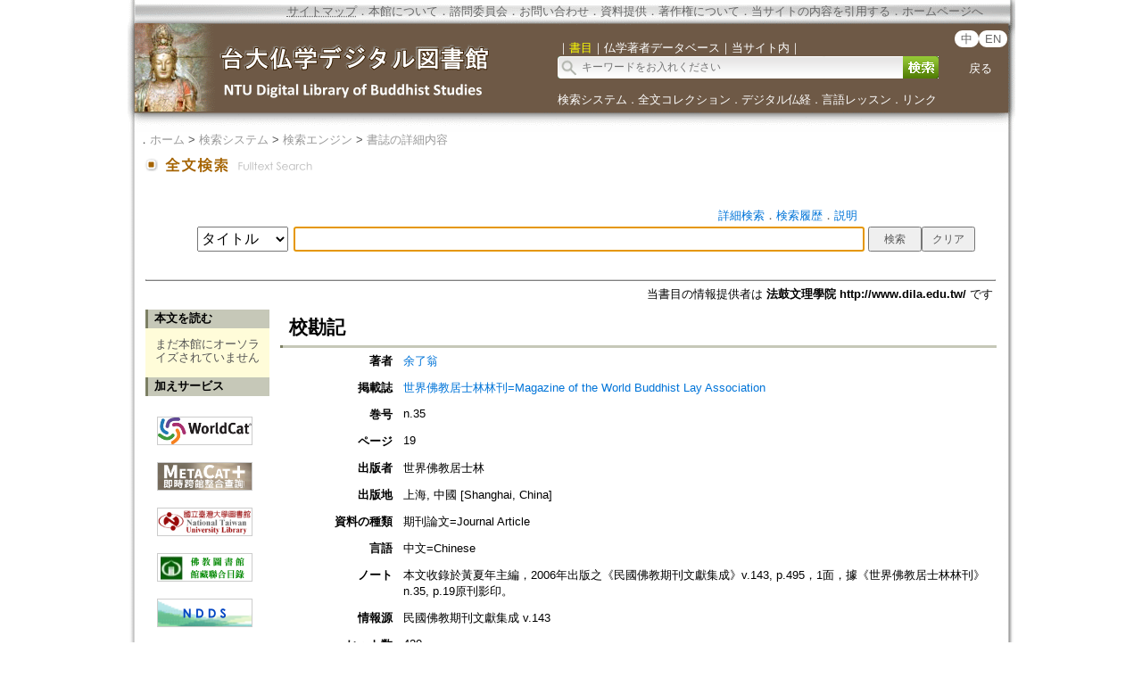

--- FILE ---
content_type: text/html;charset=ISO-8859-1
request_url: https://buddhism.lib.ntu.edu.tw/jsonbibliography?seq=517093
body_size: 654
content:
{"authorseq":"80981","seriesno":"","seq_journal":"12278","remarkcontent":"","bfulltext":"0","relative_fulltext_path":"","seriessubsidiary":"","seriesname":"","institution":"","media_type":"\u671f\u520a\u8ad6\u6587=Journal Article","source_topic":"\u4e16\u754c\u4f5b\u6559\u5c45\u58eb\u6797\u6797\u520a=Magazine of the World Buddhist Lay Association","supplier":"\u6cd5\u9f13\u6587\u7406\u5b78\u9662 http:\/\/www.dila.edu.tw\/","keyword":"","area":"","period":"","create_time":"2014.11.01","author":"\u4f59\u4e86\u7fc1","degree":"","archive":"n.35","size":1,"issn":"","publisher_url":"","sutramain":"","topic":"\u6821\u52d8\u8a18","publisher":"\u4e16\u754c\u4f5b\u6559\u5c45\u58eb\u6797","page":"19","doi":"","pressmark":"","press_time":"","isbn":"","edition":"","remark":"\u672c\u6587\u6536\u9304\u65bc\u9ec3\u590f\u5e74\u4e3b\u7de8\uff0c2006\u5e74\u51fa\u7248\u4e4b\u300a\u6c11\u570b\u4f5b\u6559\u671f\u520a\u6587\u737b\u96c6\u6210\u300bv.143, p.495\uff0c1\u9762\uff0c\u64da\u300a\u4e16\u754c\u4f5b\u6559\u5c45\u58eb\u6797\u6797\u520a\u300bn.35, p.19\u539f\u520a\u5f71\u5370\u3002","advisor":"","modified_time":"2023.07.25","publicationyear":"","tablecontent":"","place":"","department":"","seq":"517093","summary":"","sourceitem":"\u6c11\u570b\u4f5b\u6559\u671f\u520a\u6587\u737b\u96c6\u6210 v.143","publisher_location":"\u4e0a\u6d77, \u4e2d\u570b [Shanghai, China]","seq_school":"","isrc":"","biliography_language":"\u4e2d\u6587=Chinese","hits":"419","personmain":"","category":"","sectmain":""}